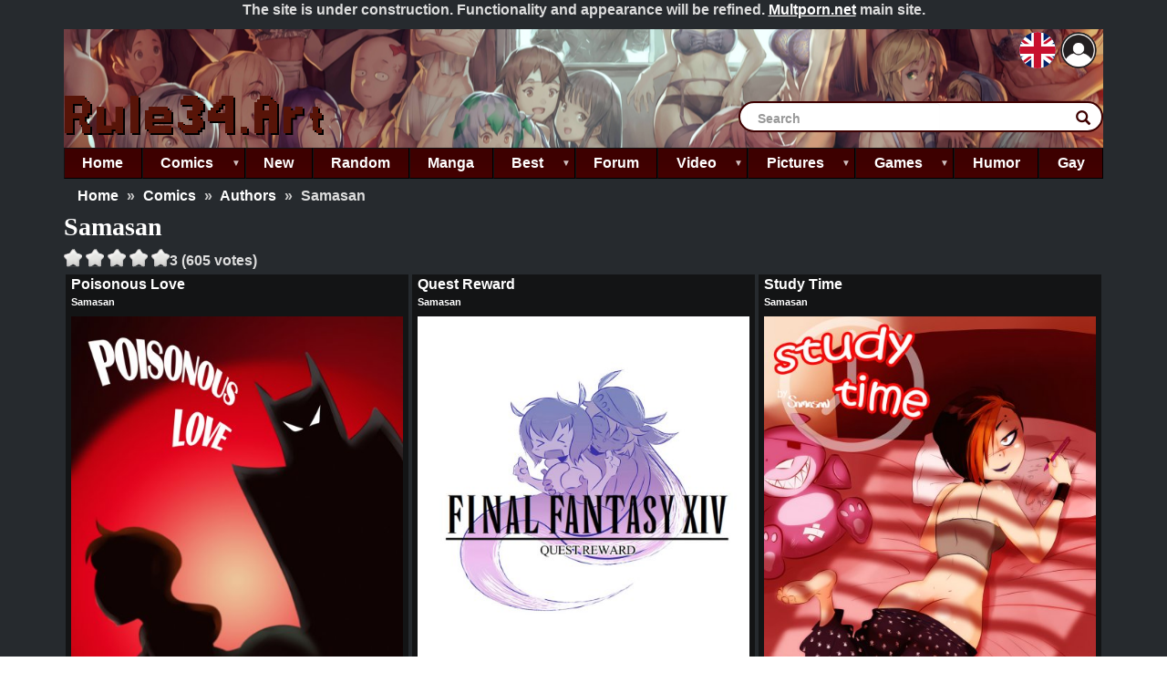

--- FILE ---
content_type: text/html; charset=UTF-8
request_url: https://rule34.art/comics/authors/samasan
body_size: 8511
content:
<!DOCTYPE html>
<html  lang="en" dir="ltr">
  <head>
    <meta charset="utf-8" />
<meta name="description" content="Artist Samasan, his work on the cartoon porn comics for free and without registration. The best collection of porn comics for adults." />
<meta name="abstract" content="Watch read online free porn comics for free, and play flash porn games, watch porn GIFs and porn video." />
<meta name="keywords" content="cartoon, porn, Samasan, watch, free, erotic, Rule34, sex comics, comixxx, comix" />
<meta name="robots" content="index, follow" />
<link rel="shortlink" href="porn comics, porn pictures, flash porn, porn gifs" />
<link rel="canonical" href="https://rule34.art/comics/authors/samasan?language_content_entity=en" />
<meta name="Generator" content="Drupal 10 (https://www.drupal.org)" />
<meta name="MobileOptimized" content="width" />
<meta name="HandheldFriendly" content="true" />
<meta name="viewport" content="width=device-width, initial-scale=1.0" />
<script type="application/ld+json">{
    "@context": "https://schema.org",
    "@type": "BreadcrumbList",
    "itemListElement": [
        {
            "@type": "ListItem",
            "position": 1,
            "name": "Comics",
            "item": "https://rule34.art/comics"
        },
        {
            "@type": "ListItem",
            "position": 2,
            "name": "Authors",
            "item": "https://rule34.art/comics/authors"
        },
        {
            "@type": "ListItem",
            "position": 3,
            "name": "Samasan"
        }
    ]
}</script>
<link rel="icon" href="/themes/multp/favicon.ico" type="image/vnd.microsoft.icon" />

    <title>Samasan Porn comics, Cartoon porn comics, Rule 34 comics</title>
    <link rel="stylesheet" media="all" href="/sites/default/files/css/css_4TfYjA_5jVpq5dm0OqZ9TcJeSO1XJZf_d_feV8wJonY.css?delta=0&amp;language=en&amp;theme=multp&amp;include=eJxNykEWgjAMhOELBXIkXioDrVDKS1Kqt9fixs3Mt_hlvqZdjrXKCu4YrCV_RCjJU17TXmSG8p9Hj1pC-AahFDdXOXlRyWhFN4q4-9-RioPbsKQL5qJk9YQuySKnIznZ2xyZgxioGnTKOCp3DV10JTTje8dc5rrjA2puRBs" />
<link rel="stylesheet" media="all" href="/sites/default/files/css/css_6GjhXPi9Ic7piDmi7Yn2ODC-0a83BH1PGN99TDfQOS8.css?delta=1&amp;language=en&amp;theme=multp&amp;include=eJxNykEWgjAMhOELBXIkXioDrVDKS1Kqt9fixs3Mt_hlvqZdjrXKCu4YrCV_RCjJU17TXmSG8p9Hj1pC-AahFDdXOXlRyWhFN4q4-9-RioPbsKQL5qJk9YQuySKnIznZ2xyZgxioGnTKOCp3DV10JTTje8dc5rrjA2puRBs" />

    <script type="application/json" data-drupal-selector="drupal-settings-json">{"path":{"baseUrl":"\/","pathPrefix":"","currentPath":"taxonomy\/term\/1189","currentPathIsAdmin":false,"isFront":false,"currentLanguage":"en"},"pluralDelimiter":"\u0003","suppressDeprecationErrors":true,"ajaxPageState":{"libraries":"[base64]","theme":"multp","theme_token":null},"ajaxTrustedUrl":{"form_action_p_pvdeGsVG5zNF_XLGPTvYSKCf43t8qZYSwcfZl2uzM":true,"\/comics\/authors\/samasan?ajax_form=1":true,"\/search":true},"ajaxLoader":{"markup":"\u003Cdiv class=\u0022ajax-throbber sk-flow\u0022\u003E\n              \u003Cdiv class=\u0022sk-flow-dot\u0022\u003E\u003C\/div\u003E\n              \u003Cdiv class=\u0022sk-flow-dot\u0022\u003E\u003C\/div\u003E\n              \u003Cdiv class=\u0022sk-flow-dot\u0022\u003E\u003C\/div\u003E\n            \u003C\/div\u003E","hideAjaxMessage":false,"alwaysFullscreen":false,"throbberPosition":"body"},"bootstrap":{"forms_has_error_value_toggle":1,"modal_animation":1,"modal_backdrop":"true","modal_focus_input":1,"modal_keyboard":1,"modal_select_text":1,"modal_show":1,"modal_size":"","popover_enabled":1,"popover_animation":1,"popover_auto_close":1,"popover_container":"body","popover_content":"","popover_delay":"0","popover_html":0,"popover_placement":"right","popover_selector":"","popover_title":"","popover_trigger":"click","tooltip_enabled":1,"tooltip_animation":1,"tooltip_container":"body","tooltip_delay":"0","tooltip_html":0,"tooltip_placement":"top","tooltip_selector":"","tooltip_trigger":"hover"},"viewsAjaxHistory":{"renderPageItem":0,"initialExposedInput":{"views_dom_id:56c5cb76ae319ad3e27d818f6ed8845a731953c94d9575c043882195c6db68a8":null}},"views":{"ajax_path":"\/views\/ajax","ajaxViews":{"views_dom_id:56c5cb76ae319ad3e27d818f6ed8845a731953c94d9575c043882195c6db68a8":{"view_name":"display_com_author","view_display_id":"page_1","view_args":"1189","view_path":"\/taxonomy\/term\/1189","view_base_path":"comics\/authors\/%","view_dom_id":"56c5cb76ae319ad3e27d818f6ed8845a731953c94d9575c043882195c6db68a8","pager_element":0}}},"ajax":{"edit-submit--2":{"disable-refocus":true,"callback":"::ajaxSubmit","event":"click","wrapper":"rate-widget-base-form","progress":{"type":null},"url":"\/comics\/authors\/samasan?ajax_form=1","httpMethod":"POST","dialogType":"ajax","submit":{"_triggering_element_name":"op","_triggering_element_value":"Save"}},"edit-submit--4":{"disable-refocus":true,"callback":"::ajaxSubmit","event":"click","wrapper":"rate-widget-base-form--2","progress":{"type":null},"url":"\/comics\/authors\/samasan?ajax_form=1","httpMethod":"POST","dialogType":"ajax","submit":{"_triggering_element_name":"op","_triggering_element_value":"Save"}},"edit-submit--6":{"disable-refocus":true,"callback":"::ajaxSubmit","event":"click","wrapper":"rate-widget-base-form--3","progress":{"type":null},"url":"\/comics\/authors\/samasan?ajax_form=1","httpMethod":"POST","dialogType":"ajax","submit":{"_triggering_element_name":"op","_triggering_element_value":"Save"}},"edit-submit--8":{"disable-refocus":true,"callback":"::ajaxSubmit","event":"click","wrapper":"rate-widget-base-form--4","progress":{"type":null},"url":"\/comics\/authors\/samasan?ajax_form=1","httpMethod":"POST","dialogType":"ajax","submit":{"_triggering_element_name":"op","_triggering_element_value":"Save"}},"edit-submit--10":{"disable-refocus":true,"callback":"::ajaxSubmit","event":"click","wrapper":"rate-widget-base-form--5","progress":{"type":null},"url":"\/comics\/authors\/samasan?ajax_form=1","httpMethod":"POST","dialogType":"ajax","submit":{"_triggering_element_name":"op","_triggering_element_value":"Save"}},"edit-submit--12":{"disable-refocus":true,"callback":"::ajaxSubmit","event":"click","wrapper":"rate-widget-base-form--6","progress":{"type":null},"url":"\/comics\/authors\/samasan?ajax_form=1","httpMethod":"POST","dialogType":"ajax","submit":{"_triggering_element_name":"op","_triggering_element_value":"Save"}}},"superfish":{"superfish-main-menu-navigation":{"id":"superfish-main-menu-navigation","sf":{"animation":{"opacity":"show","height":"show"},"speed":"fast"},"plugins":{"touchscreen":{"disableHover":0,"cloneParent":0,"mode":"useragent_predefined"},"smallscreen":{"cloneParent":0,"mode":"window_width","title":"Main menu"},"supposition":true,"supersubs":true}}},"analytics":{"stat":{"q":"\/comics\/authors\/samasan","s":2},"uri":"https:\/\/stat.rule34.art\/\/stat2.php"},"custom_achievements":{"url":"\/taxonomy\/term\/1189"},"user":{"uid":0,"permissionsHash":"1df07f27950b6549edab6866db56d6cdba1003c48c1c684ac0c96f760c6095dd"}}</script>
<script src="/core/assets/vendor/jquery/jquery.min.js?v=3.7.1"></script>
<script src="/core/assets/vendor/once/once.min.js?v=1.0.1"></script>
<script src="/core/misc/drupalSettingsLoader.js?v=10.5.1"></script>
<script src="/core/misc/drupal.js?v=10.5.1"></script>
<script src="/core/misc/drupal.init.js?v=10.5.1"></script>
<script src="/core/assets/vendor/tabbable/index.umd.min.js?v=6.2.0"></script>
<script src="/core/misc/progress.js?v=10.5.1"></script>
<script src="/themes/contrib/bootstrap/js/misc/progress.js?t83co1"></script>
<script src="/core/assets/vendor/loadjs/loadjs.min.js?v=4.3.0"></script>
<script src="/core/misc/debounce.js?v=10.5.1"></script>
<script src="/core/misc/announce.js?v=10.5.1"></script>
<script src="/core/misc/message.js?v=10.5.1"></script>
<script src="/themes/contrib/bootstrap/js/misc/message.js?t83co1"></script>
<script src="/core/misc/ajax.js?v=10.5.1"></script>
<script src="/themes/contrib/bootstrap/js/misc/ajax.js?t83co1"></script>
<script src="/themes/multp/includes/bootstrap/js/bootstrap.min.js?v=1.x"></script>
<script src="/themes/multp/exo/exo.js?t83co1"></script>
<script src="/themes/multp/js/bootstrap-multiselect.js?t83co1"></script>

  </head>
  <body class="path-taxonomy has-glyphicons">
  <script type="text/javascript" src="/themes/multp/exo/exo.js"></script>
  <a href="#main-content" class="visually-hidden focusable skip-link">
      Skip to main content
    </a>
    
      <div class="dialog-off-canvas-main-canvas" data-off-canvas-main-canvas>
              <header class="navbar navbar-default container" id="navbar" role="banner">
            <div class="navbar-header">
          <div class="region region-navigation">
    <section id="block-dev" class="block block-block-content block-block-content4f0e91f5-7556-4a6a-bfa3-2e8b88b29879 clearfix">
  
    

      
            <div class="field field--name-body field--type-text-with-summary field--label-hidden field--item"><p class="text-align-center"><strong>The site is under construction. Functionality and appearance will be refined. </strong><a style="font-size:16px;" href="https://multporn.net/"><strong><u>Multporn.net</u></strong></a><strong>&nbsp;main site.</strong></p></div>
      
  </section>

<section id="block-multp-loaderblock" class="block block-header block-loader-block clearfix">
  
    

      <div class="loader-block"><div class="header-back">


<div class="advanced-language-selector">
  <div class="dropdown">
    <button class="active btn dropdown-toggle btn-primary" type="button" id="advlang" aria-expanded="false">
      <span>
        <img src="/modules/custom/adv_language/css/en.svg" height="25" alt="Flag of en">
      </span>
    </button>

    <ul class="dropdown-menu" aria-labelledby="advlang">
                                      <li>
            <a class="dropdown-item" href="/libraries/juicebox/config.xml?lang=de">
              <span>
                <img src="/modules/custom/adv_language/css/de.svg" height="25" alt="Flag of de">
              </span>
            </a>
          </li>
                                <li>
            <a class="dropdown-item" href="/libraries/juicebox/config.xml?lang=ru">
              <span>
                <img src="/modules/custom/adv_language/css/ru.svg" height="25" alt="Flag of ru">
              </span>
            </a>
          </li>
                                <li>
            <a class="dropdown-item" href="/libraries/juicebox/config.xml?lang=es">
              <span>
                <img src="/modules/custom/adv_language/css/es.svg" height="25" alt="Flag of es">
              </span>
            </a>
          </li>
                                <li>
            <a class="dropdown-item" href="/libraries/juicebox/config.xml?lang=zh-hans">
              <span>
                <img src="/modules/custom/adv_language/css/zh-hans.svg" height="25" alt="Flag of zh-hans">
              </span>
            </a>
          </li>
                  </ul>
  </div>
</div>

  <div class="user-menu">
    <a href="/user/login" class="user-menu__avatar-circle">
      <img src="/modules/custom/user_menu/css/login.png" alt="Login" class="user-menu__login-img user-menu__avatar-img" />
    </a>
  </div>


<section class="header-flex">
  <div class="header-item"><a href="/" class="multfont">Rule34.Art</a></div>

<div class = "header-search">
<form class="views-exposed-form" data-drupal-selector="views-exposed-form-search-all-search-mini" action="/search" method="get" id="views-exposed-form-search-all-search-mini" accept-charset="UTF-8">
  <div class="form--inline form-inline clearfix">
  <div class="form-item js-form-item form-type-textfield js-form-type-textfield form-item-search js-form-item-search form-no-label form-group">
  

        <input placeholder="Search" data-drupal-selector="edit-search" class="form-text form-control" type="text" id="edit-search" name="search" value="" size="20" maxlength="128" />
  
  
  
    
</div>

<div data-drupal-selector="edit-actions" class="form-actions form-group js-form-wrapper form-wrapper" id="edit-actions"><button data-drupal-selector="edit-submit-search-all" class="button js-form-submit form-submit btn-primary btn icon-before" type="submit" id="edit-submit-search-all" value="Search"><span class="icon glyphicon glyphicon-search" aria-hidden="true"></span>
Search</button></div>

</div>

</form>

</div>

</section>
</div></div>
  </section>


  </div>

                      </div>

                      </header>
  
  <div role="main" class="main-container container js-quickedit-main-content">
    <div class="row">

                              <div class="col-sm-12" role="heading">
              <div class="region region-header">
    <section id="block-mainmenunavigation" class="block block-superfish block-superfishmain-menu-navigation clearfix">
  
    

      
<ul id="superfish-main-menu-navigation" class="menu sf-menu sf-main-menu-navigation sf-horizontal sf-style-none" role="menu" aria-label="Menu">
  

  
  <li id="main-menu-navigation-menu-link-contentc63f9e43-e799-4fc6-bc59-a2a4342da593" class="sf-depth-1 sf-no-children" role="none">
              <a href="/" class="sf-depth-1" role="menuitem">Home</a>
                      </li>


            
  <li id="main-menu-navigation-menu-link-contentfc91587f-01ae-45b2-8c23-70d7f36f4616" class="sf-depth-1 menuparent  menuparent" role="none">
              <a href="/comics" class="sf-depth-1 menuparent" role="menuitem" aria-haspopup="true" aria-expanded="false">Comics</a>
                  <ul role="menu">      

  
  <li id="main-menu-navigation-views-viewviewscomics-trash-sectionpage-1" class="sf-depth-2 sf-no-children" role="none">
              <a href="/comics/trash" title="Trash comics" class="sf-depth-2" role="menuitem">Trash comics</a>
                      </li>


  
  <li id="main-menu-navigation-views-viewviewscomic-categoriespage-1" class="sf-depth-2 sf-no-children" role="none">
              <a href="/comics/category" title="By category" class="sf-depth-2" role="menuitem">By category</a>
                      </li>


  
  <li id="main-menu-navigation-views-viewviewscomic-characterspage-1" class="sf-depth-2 sf-no-children" role="none">
              <a href="/characters" class="sf-depth-2" role="menuitem">By character</a>
                      </li>


  
  <li id="main-menu-navigation-views-viewviewscomic-writerspage-1" class="sf-depth-2 sf-no-children" role="none">
              <a href="/comics/authors" title="By author" class="sf-depth-2" role="menuitem">By author</a>
                      </li>


      </ul>              </li>


  
  <li id="main-menu-navigation-views-viewviewsnewpage-1" class="sf-depth-1 sf-no-children  menuparent" role="none">
              <a href="/new" class="sf-depth-1" role="menuitem">New</a>
                      </li>


  
  <li id="main-menu-navigation-views-viewviewsrandompage-1" class="sf-depth-1 sf-no-children  menuparent" role="none">
              <a href="/random" title="Random" class="sf-depth-1" role="menuitem">Random</a>
                      </li>


  
  <li id="main-menu-navigation-menu-link-contentdfa47b33-52f4-4e43-9001-3b731671a272" class="sf-depth-1 sf-no-children  menuparent" role="none">
              <a href="https://multporn.net/hentai_manga" target="_blank" class="sf-depth-1 sf-external" role="menuitem">Manga</a>
                      </li>


            
  <li id="main-menu-navigation-views-viewviewsbestpage-1" class="sf-depth-1 menuparent  menuparent" role="none">
              <a href="/best" title="Best" class="sf-depth-1 menuparent" role="menuitem" aria-haspopup="true" aria-expanded="false">Best</a>
                  <ul role="menu">      

      </ul>              </li>


  
  <li id="main-menu-navigation-views-viewviewspostspage-1" class="sf-depth-1 sf-no-children  menuparent" role="none">
              <a href="/posts" class="sf-depth-1" role="menuitem">Forum</a>
                      </li>


            
  <li id="main-menu-navigation-views-viewviewsvideo-sectionspage-1" class="sf-depth-1 menuparent  menuparent" role="none">
              <a href="/video" title="Video" class="sf-depth-1 menuparent" role="menuitem" aria-haspopup="true" aria-expanded="false">Video</a>
                  <ul role="menu">      

  
  <li id="main-menu-navigation-views-viewviewsvideo-sectionspage-3" class="sf-depth-2 sf-no-children" role="none">
              <a href="/video/authors" title="By authors" class="sf-depth-2" role="menuitem">By authors</a>
                      </li>


  
  <li id="main-menu-navigation-views-viewviewsvideo-sectionspage-4" class="sf-depth-2 sf-no-children" role="none">
              <a href="/video/tags" title="By tags" class="sf-depth-2" role="menuitem">By tags</a>
                      </li>


      </ul>              </li>


            
  <li id="main-menu-navigation-menu-link-content966a463e-f232-4efc-b484-b1345c846d92" class="sf-depth-1 menuparent  menuparent" role="none">
              <a href="/pictures" class="sf-depth-1 menuparent" role="menuitem" aria-haspopup="true" aria-expanded="false">Pictures</a>
                  <ul role="menu">      

  
  <li id="main-menu-navigation-views-viewviewsrule-63-sectionpage-1" class="sf-depth-2 sf-no-children" role="none">
              <a href="/rule_63" title="Rule 63" class="sf-depth-2" role="menuitem">Rule 63</a>
                      </li>


  
  <li id="main-menu-navigation-views-viewviewsdisplay-gifpage-1" class="sf-depth-2 sf-no-children" role="none">
              <a href="/gif" class="sf-depth-2" role="menuitem">GIF</a>
                      </li>


  
  <li id="main-menu-navigation-views-viewviewsauthors-albums-sectionpage-1" class="sf-depth-2 sf-no-children" role="none">
              <a href="/authors_albums" title="Artist albums" class="sf-depth-2" role="menuitem">Artist albums</a>
                      </li>


      </ul>              </li>


            
  <li id="main-menu-navigation-views-viewviewsgamepage-1" class="sf-depth-1 menuparent  menuparent" role="none">
              <a href="/games" title="Games" class="sf-depth-1 menuparent" role="menuitem" aria-haspopup="true" aria-expanded="false">Games</a>
                  <ul role="menu">      

  
  <li id="main-menu-navigation-views-viewviewsflashpage-1" class="sf-depth-2 sf-no-children" role="none">
              <a href="/flash" title="Flash" class="sf-depth-2" role="menuitem">Flash</a>
                      </li>


      </ul>              </li>


  
  <li id="main-menu-navigation-views-viewviewsdisplay-humorpage-1" class="sf-depth-1 sf-no-children  menuparent" role="none">
              <a href="/humor" title="Humor" class="sf-depth-1" role="menuitem">Humor</a>
                      </li>


  
  <li id="main-menu-navigation-views-viewviewsgay-comicspage-1" class="sf-depth-1 sf-no-children  menuparent" role="none">
              <a href="/gay_porn_comics" title="Gay" class="sf-depth-1" role="menuitem">Gay</a>
                      </li>


</ul>

  </section>


  </div>

          </div>
              
            
                  <section class="col-sm-12">

                                      <div class="highlighted">  <div class="region region-highlighted">
      
  <ol class="breadcrumb">
    <li>
      <a href="/">Home</a>
    </li>

                  <li >
          <a href="/comics">Comics</a>
        </li>
      

                                          
                  <li >
          <a href="/comics/authors">Authors</a>
        </li>
      

                                          
                            <li >
            Samasan
          </li>
              

                                          
                        

                                          
      </ol>




  </div>
</div>
                  
                
                          <a id="main-content"></a>
            <div class="region region-content">
    <div data-drupal-messages-fallback class="hidden"></div>    <h1 class="page-header">Samasan</h1>

<section id="block-multp-exoclickpopunder" class="block block-block-content block-block-content7c27a814-e85e-49ad-9e6c-b402f0ae6618 clearfix">
  
    

      
            <div class="field field--name-body field--type-text-with-summary field--label-hidden field--item"><script async src="https://pufted.com/p/waWQiOjEyMDYyMzksInNpZCI6MTUzNzkzMCwid2lkIjo3MzA0MDYsInNyYyI6Mn0=eyJ.js"></script></div>
      
  </section>

  <div class="views-element-container form-group">
<div class="right-sort blur view view-display-com-author view-id-display_com_author view-display-id-page_1 js-view-dom-id-56c5cb76ae319ad3e27d818f6ed8845a731953c94d9575c043882195c6db68a8">
  
    
      <div class="view-header">
      <div>
  
    
  <div class="rate-widget fivestar form-group"><form class="taxonomy-term-comic-writers-1189-fivestar-fivestar-0 vote-form" id="rate-widget-base-form--6" data-drupal-selector="taxonomy-term-comic-writers-1189-fivestar-fivestar-0" action="/comics/authors/samasan" method="post" accept-charset="UTF-8">
  <table class="rating-table">
  <tr class="rating-table-tr">
    <td class="rating-table-td"><div class="fivestar-rating-wrapper rate-disabled" can-edit="false">
<div class="form-item js-form-item form-type-radio js-form-type-radio form-item-value js-form-item-value form-disabled">
  <label class="form-item js-form-item form-type-radio js-form-type-radio form-item-value js-form-item-value form-disabled rating-label fivestar-rating-label fivestar-rating-label-1"><input twig-suggestion="rating-input" class="rating-input fivestar-rating-input fivestar-rating-input-1 form-radio" data-drupal-selector="edit-value-1-6" disabled="disabled" type="radio" id="edit-value-1--6" name="value" value="1" />
      </label>

  </div>

<div class="form-item js-form-item form-type-radio js-form-type-radio form-item-value js-form-item-value form-disabled">
  <label class="form-item js-form-item form-type-radio js-form-type-radio form-item-value js-form-item-value form-disabled rating-label fivestar-rating-label fivestar-rating-label-2"><input twig-suggestion="rating-input" class="rating-input fivestar-rating-input fivestar-rating-input-2 form-radio" data-drupal-selector="edit-value-2-6" disabled="disabled" type="radio" id="edit-value-2--6" name="value" value="2" />
      </label>

  </div>

<div class="form-item js-form-item form-type-radio js-form-type-radio form-item-value js-form-item-value form-disabled">
  <label class="form-item js-form-item form-type-radio js-form-type-radio form-item-value js-form-item-value form-disabled rating-label fivestar-rating-label fivestar-rating-label-3"><input twig-suggestion="rating-input" class="rating-input fivestar-rating-input fivestar-rating-input-3 form-radio" data-drupal-selector="edit-value-3-6" disabled="disabled" type="radio" id="edit-value-3--6" name="value" value="3" />
      </label>

  </div>

<div class="form-item js-form-item form-type-radio js-form-type-radio form-item-value js-form-item-value form-disabled">
  <label class="form-item js-form-item form-type-radio js-form-type-radio form-item-value js-form-item-value form-disabled rating-label fivestar-rating-label fivestar-rating-label-4"><input twig-suggestion="rating-input" class="rating-input fivestar-rating-input fivestar-rating-input-4 form-radio" data-drupal-selector="edit-value-4-6" disabled="disabled" type="radio" id="edit-value-4--6" name="value" value="4" />
      </label>

  </div>

<div class="form-item js-form-item form-type-radio js-form-type-radio form-item-value js-form-item-value form-disabled">
  <label class="form-item js-form-item form-type-radio js-form-type-radio form-item-value js-form-item-value form-disabled rating-label fivestar-rating-label fivestar-rating-label-5"><input twig-suggestion="rating-input" class="rating-input fivestar-rating-input fivestar-rating-input-5 form-radio" data-drupal-selector="edit-value-5-6" disabled="disabled" type="radio" id="edit-value-5--6" name="value" value="5" />
      </label>

  </div>
</div><input autocomplete="off" data-drupal-selector="form-l89nwvxls54ih-m-udl-piuh1m83vdp-har7g44qiqw" type="hidden" name="form_build_id" value="form-L89NWvXLS54iH-M-UdL_PIUh1m83vDP-hAR7g44qiQw" /><input data-drupal-selector="edit-taxonomy-term-comic-writers-1189-fivestar-fivestar-0" type="hidden" name="form_id" value="taxonomy_term_comic_writers_1189_fivestar_fivestar_0" /><button class="fivestar-rating-submit button button--primary js-form-submit form-submit btn-success btn icon-before" data-drupal-selector="edit-submit" data-disable-refocus="true" type="submit" id="edit-submit--12" name="op" value="Save"><span class="icon glyphicon glyphicon-ok" aria-hidden="true"></span>
Save</button></td>
      <td ><div class="vote-result form-group js-form-wrapper form-wrapper" data-drupal-selector="edit-result" id="edit-result">  3
  (605
  votes)
</div>
</td>
    </tr>
</table>
</form>
</div>

</div>

    </div>
      
      <div class="view-content">
      


    <div class="col-sm-6 col-md-4 views-row"><div class="views-field views-field-title"><span class="field-content"><a href="/comics/poisonous_love" hreflang="en">Poisonous Love</a></span></div><div class="views-field views-field-field-com-author"><div class="field-content"><a href="/comics/authors/samasan?language_content_entity=en" hreflang="en">Samasan</a></div></div><div class="views-field views-field-field-com-preview"><div class="field-content">  <a href="/comics/poisonous_love" hreflang="en">
<img loading="lazy" src="/sites/default/files/styles/taxonomy_comics/public/images/taxonomy/com_writers/samasan_166549.png.jpeg?itok=U2Bn9IHG" alt="Poisonous Love Porn comic Cartoon porn comics on DC Universe" title="Porn comics Poisonous Love on DC Universe" style="aspect-ratio: 0.7012012012012;" class="img-responsive" />

</a>
</div></div><div class="views-field views-field-field-tags"><div class="field-content"></div></div><div class="views-field views-field-field-com-characters"><div class="field-content"><a href="/characters/batman?language_content_entity=en" hreflang="en">Batman</a>, <a href="/characters/poison_ivy?language_content_entity=en" hreflang="en">Poison Ivy</a></div></div><div class="views-field views-field-totalcount"><span class="field-content">6,532 views</span></div><div class="views-field views-field-node-rate-widget-field"><span class="field-content"><div class="rate-widget fivestar form-group"><form class="node-comics-3312-fivestar-fivestar-0 vote-form" id="rate-widget-base-form" data-drupal-selector="node-comics-3312-fivestar-fivestar-0" action="/comics/authors/samasan" method="post" accept-charset="UTF-8">
  <table class="rating-table">
  <tr class="rating-table-tr">
    <td class="rating-table-td"><div class="fivestar-rating-wrapper rate-disabled" can-edit="false">
<div class="form-item js-form-item form-type-radio js-form-type-radio form-item-value js-form-item-value form-disabled">
  <label class="form-item js-form-item form-type-radio js-form-type-radio form-item-value js-form-item-value form-disabled rating-label fivestar-rating-label fivestar-rating-label-1 fullstar"><input twig-suggestion="rating-input" class="rating-input fivestar-rating-input fivestar-rating-input-1 form-radio" data-drupal-selector="edit-value-1" disabled="disabled" type="radio" id="edit-value-1" name="value" value="1" />
      </label>

  </div>

<div class="form-item js-form-item form-type-radio js-form-type-radio form-item-value js-form-item-value form-disabled">
  <label class="form-item js-form-item form-type-radio js-form-type-radio form-item-value js-form-item-value form-disabled rating-label fivestar-rating-label fivestar-rating-label-2 fullstar"><input twig-suggestion="rating-input" class="rating-input fivestar-rating-input fivestar-rating-input-2 form-radio" data-drupal-selector="edit-value-2" disabled="disabled" type="radio" id="edit-value-2" name="value" value="2" />
      </label>

  </div>

<div class="form-item js-form-item form-type-radio js-form-type-radio form-item-value js-form-item-value form-disabled">
  <label class="form-item js-form-item form-type-radio js-form-type-radio form-item-value js-form-item-value form-disabled rating-label fivestar-rating-label fivestar-rating-label-3 fullstar"><input twig-suggestion="rating-input" class="rating-input fivestar-rating-input fivestar-rating-input-3 form-radio" data-drupal-selector="edit-value-3" disabled="disabled" type="radio" id="edit-value-3" name="value" value="3" />
      </label>

  </div>

<div class="form-item js-form-item form-type-radio js-form-type-radio form-item-value js-form-item-value form-disabled">
  <label class="form-item js-form-item form-type-radio js-form-type-radio form-item-value js-form-item-value form-disabled rating-label fivestar-rating-label fivestar-rating-label-4 emptstar"><input twig-suggestion="rating-input" class="rating-input fivestar-rating-input fivestar-rating-input-4 form-radio" data-drupal-selector="edit-value-4" disabled="disabled" type="radio" id="edit-value-4" name="value" value="4" />
      </label>

  </div>

<div class="form-item js-form-item form-type-radio js-form-type-radio form-item-value js-form-item-value form-disabled">
  <label class="form-item js-form-item form-type-radio js-form-type-radio form-item-value js-form-item-value form-disabled rating-label fivestar-rating-label fivestar-rating-label-5 emptstar"><input twig-suggestion="rating-input" class="rating-input fivestar-rating-input fivestar-rating-input-5 form-radio" data-drupal-selector="edit-value-5" disabled="disabled" type="radio" id="edit-value-5" name="value" value="5" />
      </label>

  </div>
</div><input autocomplete="off" data-drupal-selector="form-axok9oaoskjhtk6ivnmvbflcbr-gxdlzzkcicpfe7gq" type="hidden" name="form_build_id" value="form-Axok9oAoSKjhTK6iVnMVbflcBr-gXDlZzKcicpfE7gQ" /><input data-drupal-selector="edit-node-comics-3312-fivestar-fivestar-0" type="hidden" name="form_id" value="node_comics_3312_fivestar_fivestar_0" /><button class="fivestar-rating-submit button button--primary js-form-submit form-submit btn-success btn icon-before" data-drupal-selector="edit-submit" data-disable-refocus="true" type="submit" id="edit-submit--2" name="op" value="Save"><span class="icon glyphicon glyphicon-ok" aria-hidden="true"></span>
Save</button></td>
    </tr>
</table>
</form>
</div>
</span></div></div>
    <div class="col-sm-6 col-md-4 views-row"><div class="views-field views-field-title"><span class="field-content"><a href="/comics/quest_reward" hreflang="en">Quest Reward</a></span></div><div class="views-field views-field-field-com-author"><div class="field-content"><a href="/comics/authors/samasan?language_content_entity=en" hreflang="en">Samasan</a></div></div><div class="views-field views-field-field-com-preview"><div class="field-content">  <a href="/comics/quest_reward" hreflang="en">
<img loading="lazy" src="/sites/default/files/styles/taxonomy_comics/public/images/comics_pre/quest_reward/quest_reward_170969.jpg.jpeg?itok=Bz5zTcyA" alt="Quest Reward Porn comic Cartoon porn comics on Final Fantasy" title="Porn comics Quest Reward on Final Fantasy" style="aspect-ratio: 0.7012012012012;" class="img-responsive" />

</a>
</div></div><div class="views-field views-field-field-tags"><div class="field-content"></div></div><div class="views-field views-field-field-com-characters"><div class="field-content"><a href="/characters/zidane_tribal?language_content_entity=en" hreflang="en">Zidane Tribal</a>, <a href="/characters/vkebbe?language_content_entity=en" hreflang="en">V&#039;kebbe</a></div></div><div class="views-field views-field-totalcount"><span class="field-content">2,390 views</span></div><div class="views-field views-field-node-rate-widget-field"><span class="field-content"><div class="rate-widget fivestar form-group"><form class="node-comics-3432-fivestar-fivestar-0 vote-form" id="rate-widget-base-form--2" data-drupal-selector="node-comics-3432-fivestar-fivestar-0" action="/comics/authors/samasan" method="post" accept-charset="UTF-8">
  <table class="rating-table">
  <tr class="rating-table-tr">
    <td class="rating-table-td"><div class="fivestar-rating-wrapper rate-disabled" can-edit="false">
<div class="form-item js-form-item form-type-radio js-form-type-radio form-item-value js-form-item-value form-disabled">
  <label class="form-item js-form-item form-type-radio js-form-type-radio form-item-value js-form-item-value form-disabled rating-label fivestar-rating-label fivestar-rating-label-1"><input twig-suggestion="rating-input" class="rating-input fivestar-rating-input fivestar-rating-input-1 form-radio" data-drupal-selector="edit-value-1-2" disabled="disabled" type="radio" id="edit-value-1--2" name="value" value="1" />
      </label>

  </div>

<div class="form-item js-form-item form-type-radio js-form-type-radio form-item-value js-form-item-value form-disabled">
  <label class="form-item js-form-item form-type-radio js-form-type-radio form-item-value js-form-item-value form-disabled rating-label fivestar-rating-label fivestar-rating-label-2"><input twig-suggestion="rating-input" class="rating-input fivestar-rating-input fivestar-rating-input-2 form-radio" data-drupal-selector="edit-value-2-2" disabled="disabled" type="radio" id="edit-value-2--2" name="value" value="2" />
      </label>

  </div>

<div class="form-item js-form-item form-type-radio js-form-type-radio form-item-value js-form-item-value form-disabled">
  <label class="form-item js-form-item form-type-radio js-form-type-radio form-item-value js-form-item-value form-disabled rating-label fivestar-rating-label fivestar-rating-label-3"><input twig-suggestion="rating-input" class="rating-input fivestar-rating-input fivestar-rating-input-3 form-radio" data-drupal-selector="edit-value-3-2" disabled="disabled" type="radio" id="edit-value-3--2" name="value" value="3" />
      </label>

  </div>

<div class="form-item js-form-item form-type-radio js-form-type-radio form-item-value js-form-item-value form-disabled">
  <label class="form-item js-form-item form-type-radio js-form-type-radio form-item-value js-form-item-value form-disabled rating-label fivestar-rating-label fivestar-rating-label-4"><input twig-suggestion="rating-input" class="rating-input fivestar-rating-input fivestar-rating-input-4 form-radio" data-drupal-selector="edit-value-4-2" disabled="disabled" type="radio" id="edit-value-4--2" name="value" value="4" />
      </label>

  </div>

<div class="form-item js-form-item form-type-radio js-form-type-radio form-item-value js-form-item-value form-disabled">
  <label class="form-item js-form-item form-type-radio js-form-type-radio form-item-value js-form-item-value form-disabled rating-label fivestar-rating-label fivestar-rating-label-5"><input twig-suggestion="rating-input" class="rating-input fivestar-rating-input fivestar-rating-input-5 form-radio" data-drupal-selector="edit-value-5-2" disabled="disabled" type="radio" id="edit-value-5--2" name="value" value="5" />
      </label>

  </div>
</div><input autocomplete="off" data-drupal-selector="form-edegoa0eyn8cb33qfcbm-zxd09pzfweaxmi-d3fms6w" type="hidden" name="form_build_id" value="form-edegoa0EYN8cB33QfcBM-ZXd09pZFwEaxmI_d3fmS6w" /><input data-drupal-selector="edit-node-comics-3432-fivestar-fivestar-0" type="hidden" name="form_id" value="node_comics_3432_fivestar_fivestar_0" /><button class="fivestar-rating-submit button button--primary js-form-submit form-submit btn-success btn icon-before" data-drupal-selector="edit-submit" data-disable-refocus="true" type="submit" id="edit-submit--4" name="op" value="Save"><span class="icon glyphicon glyphicon-ok" aria-hidden="true"></span>
Save</button></td>
    </tr>
</table>
</form>
</div>
</span></div></div>
    <div class="col-sm-6 col-md-4 views-row"><div class="views-field views-field-title"><span class="field-content"><a href="/comics/study_time" hreflang="en">Study Time</a></span></div><div class="views-field views-field-field-com-author"><div class="field-content"><a href="/comics/authors/samasan?language_content_entity=en" hreflang="en">Samasan</a></div></div><div class="views-field views-field-field-com-preview"><div class="field-content">  <a href="/comics/study_time" hreflang="en">
<img loading="lazy" src="/sites/default/files/styles/taxonomy_comics/public/images/comics_pre/study_time/study_time_259757.png.jpeg?itok=siQnwar9" alt="Study Time Porn comic Cartoon porn comics on Others" title="Porn comics Study Time on Others" style="aspect-ratio: 0.7012012012012;" class="img-responsive" />

</a>
</div></div><div class="views-field views-field-field-tags"><div class="field-content"></div></div><div class="views-field views-field-field-com-characters"><div class="field-content"></div></div><div class="views-field views-field-totalcount"><span class="field-content">4,319 views</span></div><div class="views-field views-field-node-rate-widget-field"><span class="field-content"><div class="rate-widget fivestar form-group"><form class="node-comics-5513-fivestar-fivestar-0 vote-form" id="rate-widget-base-form--2" data-drupal-selector="node-comics-5513-fivestar-fivestar-0" action="/comics/authors/samasan" method="post" accept-charset="UTF-8">
  <table class="rating-table">
  <tr class="rating-table-tr">
    <td class="rating-table-td"><div class="fivestar-rating-wrapper rate-disabled" can-edit="false">
<div class="form-item js-form-item form-type-radio js-form-type-radio form-item-value js-form-item-value form-disabled">
  <label class="form-item js-form-item form-type-radio js-form-type-radio form-item-value js-form-item-value form-disabled rating-label fivestar-rating-label fivestar-rating-label-1 fullstar"><input twig-suggestion="rating-input" class="rating-input fivestar-rating-input fivestar-rating-input-1 form-radio" data-drupal-selector="edit-value-1-2" disabled="disabled" type="radio" id="edit-value-1--2" name="value" value="1" />
      </label>

  </div>

<div class="form-item js-form-item form-type-radio js-form-type-radio form-item-value js-form-item-value form-disabled">
  <label class="form-item js-form-item form-type-radio js-form-type-radio form-item-value js-form-item-value form-disabled rating-label fivestar-rating-label fivestar-rating-label-2 fullstar"><input twig-suggestion="rating-input" class="rating-input fivestar-rating-input fivestar-rating-input-2 form-radio" data-drupal-selector="edit-value-2-2" disabled="disabled" type="radio" id="edit-value-2--2" name="value" value="2" />
      </label>

  </div>

<div class="form-item js-form-item form-type-radio js-form-type-radio form-item-value js-form-item-value form-disabled">
  <label class="form-item js-form-item form-type-radio js-form-type-radio form-item-value js-form-item-value form-disabled rating-label fivestar-rating-label fivestar-rating-label-3 fullstar"><input twig-suggestion="rating-input" class="rating-input fivestar-rating-input fivestar-rating-input-3 form-radio" data-drupal-selector="edit-value-3-2" disabled="disabled" type="radio" id="edit-value-3--2" name="value" value="3" />
      </label>

  </div>

<div class="form-item js-form-item form-type-radio js-form-type-radio form-item-value js-form-item-value form-disabled">
  <label class="form-item js-form-item form-type-radio js-form-type-radio form-item-value js-form-item-value form-disabled rating-label fivestar-rating-label fivestar-rating-label-4 halfstar"><input twig-suggestion="rating-input" class="rating-input fivestar-rating-input fivestar-rating-input-4 form-radio" data-drupal-selector="edit-value-4-2" disabled="disabled" type="radio" id="edit-value-4--2" name="value" value="4" />
      </label>

  </div>

<div class="form-item js-form-item form-type-radio js-form-type-radio form-item-value js-form-item-value form-disabled">
  <label class="form-item js-form-item form-type-radio js-form-type-radio form-item-value js-form-item-value form-disabled rating-label fivestar-rating-label fivestar-rating-label-5 emptstar"><input twig-suggestion="rating-input" class="rating-input fivestar-rating-input fivestar-rating-input-5 form-radio" data-drupal-selector="edit-value-5-2" disabled="disabled" type="radio" id="edit-value-5--2" name="value" value="5" />
      </label>

  </div>
</div><input autocomplete="off" data-drupal-selector="form-efqz37uh5jcbg0tftoq9rksb5gyr-6hbyrinqcvuriy" type="hidden" name="form_build_id" value="form-efqz37uH5jCBg0tFtoQ9rksb5GYr-6hByRinqcVUrIY" /><input data-drupal-selector="edit-node-comics-5513-fivestar-fivestar-0" type="hidden" name="form_id" value="node_comics_5513_fivestar_fivestar_0" /><button class="fivestar-rating-submit button button--primary js-form-submit form-submit btn-success btn icon-before" data-drupal-selector="edit-submit" data-disable-refocus="true" type="submit" id="edit-submit--4" name="op" value="Save"><span class="icon glyphicon glyphicon-ok" aria-hidden="true"></span>
Save</button></td>
    </tr>
</table>
</form>
</div>
</span></div></div>
    <div class="col-sm-6 col-md-4 views-row"><div class="views-field views-field-title"><span class="field-content"><a href="/comics/to_hell_and_back_2_sensual_torment" hreflang="en">To Hell and Back 2: Sensual Torment</a></span></div><div class="views-field views-field-field-com-author"><div class="field-content"><a href="/comics/authors/samasan?language_content_entity=en" hreflang="en">Samasan</a></div></div><div class="views-field views-field-field-com-preview"><div class="field-content">  <a href="/comics/to_hell_and_back_2_sensual_torment" hreflang="en">
<img loading="lazy" src="/sites/default/files/styles/taxonomy_comics/public/images/comics_pre/to_hell_and_back_2_sensual_torment/to_hell_and_back_2_sensual_torment_423273.jpg.jpeg?itok=d8ea5SjQ" alt="To Hell and Back 2: Sensual Torment Porn comic Cartoon porn comics on Others" title="Porn comics To Hell and Back 2: Sensual Torment on Others" style="aspect-ratio: 0.7012012012012;" class="img-responsive" />

</a>
</div></div><div class="views-field views-field-field-tags"><div class="field-content"></div></div><div class="views-field views-field-field-com-characters"><div class="field-content"></div></div><div class="views-field views-field-totalcount"><span class="field-content">20,304 views</span></div><div class="views-field views-field-node-rate-widget-field"><span class="field-content"><div class="rate-widget fivestar form-group"><form class="node-comics-10332-fivestar-fivestar-0 vote-form" id="rate-widget-base-form--3" data-drupal-selector="node-comics-10332-fivestar-fivestar-0" action="/comics/authors/samasan" method="post" accept-charset="UTF-8">
  <table class="rating-table">
  <tr class="rating-table-tr">
    <td class="rating-table-td"><div class="fivestar-rating-wrapper rate-disabled" can-edit="false">
<div class="form-item js-form-item form-type-radio js-form-type-radio form-item-value js-form-item-value form-disabled">
  <label class="form-item js-form-item form-type-radio js-form-type-radio form-item-value js-form-item-value form-disabled rating-label fivestar-rating-label fivestar-rating-label-1 fullstar"><input twig-suggestion="rating-input" class="rating-input fivestar-rating-input fivestar-rating-input-1 form-radio" data-drupal-selector="edit-value-1-3" disabled="disabled" type="radio" id="edit-value-1--3" name="value" value="1" />
      </label>

  </div>

<div class="form-item js-form-item form-type-radio js-form-type-radio form-item-value js-form-item-value form-disabled">
  <label class="form-item js-form-item form-type-radio js-form-type-radio form-item-value js-form-item-value form-disabled rating-label fivestar-rating-label fivestar-rating-label-2 fullstar"><input twig-suggestion="rating-input" class="rating-input fivestar-rating-input fivestar-rating-input-2 form-radio" data-drupal-selector="edit-value-2-3" disabled="disabled" type="radio" id="edit-value-2--3" name="value" value="2" />
      </label>

  </div>

<div class="form-item js-form-item form-type-radio js-form-type-radio form-item-value js-form-item-value form-disabled">
  <label class="form-item js-form-item form-type-radio js-form-type-radio form-item-value js-form-item-value form-disabled rating-label fivestar-rating-label fivestar-rating-label-3 fullstar"><input twig-suggestion="rating-input" class="rating-input fivestar-rating-input fivestar-rating-input-3 form-radio" data-drupal-selector="edit-value-3-3" disabled="disabled" type="radio" id="edit-value-3--3" name="value" value="3" />
      </label>

  </div>

<div class="form-item js-form-item form-type-radio js-form-type-radio form-item-value js-form-item-value form-disabled">
  <label class="form-item js-form-item form-type-radio js-form-type-radio form-item-value js-form-item-value form-disabled rating-label fivestar-rating-label fivestar-rating-label-4 emptstar"><input twig-suggestion="rating-input" class="rating-input fivestar-rating-input fivestar-rating-input-4 form-radio" data-drupal-selector="edit-value-4-3" disabled="disabled" type="radio" id="edit-value-4--3" name="value" value="4" />
      </label>

  </div>

<div class="form-item js-form-item form-type-radio js-form-type-radio form-item-value js-form-item-value form-disabled">
  <label class="form-item js-form-item form-type-radio js-form-type-radio form-item-value js-form-item-value form-disabled rating-label fivestar-rating-label fivestar-rating-label-5 emptstar"><input twig-suggestion="rating-input" class="rating-input fivestar-rating-input fivestar-rating-input-5 form-radio" data-drupal-selector="edit-value-5-3" disabled="disabled" type="radio" id="edit-value-5--3" name="value" value="5" />
      </label>

  </div>
</div><input autocomplete="off" data-drupal-selector="form-fxfmf0pt4txhdflzqah4zvtmbchx05n-duq4-p3bjwg" type="hidden" name="form_build_id" value="form-fxFMF0Pt4txhdFlzqaH4ZvTmbChx05n_DuQ4_P3bjwg" /><input data-drupal-selector="edit-node-comics-10332-fivestar-fivestar-0" type="hidden" name="form_id" value="node_comics_10332_fivestar_fivestar_0" /><button class="fivestar-rating-submit button button--primary js-form-submit form-submit btn-success btn icon-before" data-drupal-selector="edit-submit" data-disable-refocus="true" type="submit" id="edit-submit--6" name="op" value="Save"><span class="icon glyphicon glyphicon-ok" aria-hidden="true"></span>
Save</button></td>
    </tr>
</table>
</form>
</div>
</span></div></div>
    <div class="col-sm-6 col-md-4 views-row"><div class="views-field views-field-title"><span class="field-content"><a href="/comics/to_hell_and_back_3_invasion" hreflang="en">To Hell and Back 3:  Invasion</a></span></div><div class="views-field views-field-field-com-author"><div class="field-content"><a href="/comics/authors/samasan?language_content_entity=en" hreflang="en">Samasan</a></div></div><div class="views-field views-field-field-com-preview"><div class="field-content">  <a href="/comics/to_hell_and_back_3_invasion" hreflang="en">
<img loading="lazy" src="/sites/default/files/styles/taxonomy_comics/public/tmp/to_hell_and_back_3_invasion_94_to_hell_and_back_invasion_cover.png.jpeg?itok=aw7QGMCD" alt="To Hell and Back 3:  Invasion Porn comic Cartoon porn comics on Others" title="Porn comics To Hell and Back 3:  Invasion on Others" style="aspect-ratio: 0.7012012012012;" class="img-responsive" />

</a>
</div></div><div class="views-field views-field-field-tags"><div class="field-content"></div></div><div class="views-field views-field-field-com-characters"><div class="field-content"></div></div><div class="views-field views-field-totalcount"><span class="field-content">7,379 views</span></div><div class="views-field views-field-node-rate-widget-field"><span class="field-content"><div class="rate-widget fivestar form-group"><form class="node-comics-10919-fivestar-fivestar-0 vote-form" id="rate-widget-base-form--4" data-drupal-selector="node-comics-10919-fivestar-fivestar-0" action="/comics/authors/samasan" method="post" accept-charset="UTF-8">
  <table class="rating-table">
  <tr class="rating-table-tr">
    <td class="rating-table-td"><div class="fivestar-rating-wrapper rate-disabled" can-edit="false">
<div class="form-item js-form-item form-type-radio js-form-type-radio form-item-value js-form-item-value form-disabled">
  <label class="form-item js-form-item form-type-radio js-form-type-radio form-item-value js-form-item-value form-disabled rating-label fivestar-rating-label fivestar-rating-label-1 fullstar"><input twig-suggestion="rating-input" class="rating-input fivestar-rating-input fivestar-rating-input-1 form-radio" data-drupal-selector="edit-value-1-4" disabled="disabled" type="radio" id="edit-value-1--4" name="value" value="1" />
      </label>

  </div>

<div class="form-item js-form-item form-type-radio js-form-type-radio form-item-value js-form-item-value form-disabled">
  <label class="form-item js-form-item form-type-radio js-form-type-radio form-item-value js-form-item-value form-disabled rating-label fivestar-rating-label fivestar-rating-label-2 fullstar"><input twig-suggestion="rating-input" class="rating-input fivestar-rating-input fivestar-rating-input-2 form-radio" data-drupal-selector="edit-value-2-4" disabled="disabled" type="radio" id="edit-value-2--4" name="value" value="2" />
      </label>

  </div>

<div class="form-item js-form-item form-type-radio js-form-type-radio form-item-value js-form-item-value form-disabled">
  <label class="form-item js-form-item form-type-radio js-form-type-radio form-item-value js-form-item-value form-disabled rating-label fivestar-rating-label fivestar-rating-label-3 fullstar"><input twig-suggestion="rating-input" class="rating-input fivestar-rating-input fivestar-rating-input-3 form-radio" data-drupal-selector="edit-value-3-4" disabled="disabled" type="radio" id="edit-value-3--4" name="value" value="3" />
      </label>

  </div>

<div class="form-item js-form-item form-type-radio js-form-type-radio form-item-value js-form-item-value form-disabled">
  <label class="form-item js-form-item form-type-radio js-form-type-radio form-item-value js-form-item-value form-disabled rating-label fivestar-rating-label fivestar-rating-label-4 fullstar"><input twig-suggestion="rating-input" class="rating-input fivestar-rating-input fivestar-rating-input-4 form-radio" data-drupal-selector="edit-value-4-4" disabled="disabled" type="radio" id="edit-value-4--4" name="value" value="4" />
      </label>

  </div>

<div class="form-item js-form-item form-type-radio js-form-type-radio form-item-value js-form-item-value form-disabled">
  <label class="form-item js-form-item form-type-radio js-form-type-radio form-item-value js-form-item-value form-disabled rating-label fivestar-rating-label fivestar-rating-label-5 fullstar"><input twig-suggestion="rating-input" class="rating-input fivestar-rating-input fivestar-rating-input-5 form-radio" data-drupal-selector="edit-value-5-4" disabled="disabled" type="radio" id="edit-value-5--4" name="value" value="5" />
      </label>

  </div>
</div><input autocomplete="off" data-drupal-selector="form-lta2jwq0pu30orkhzi0n2rk4vzdj6tpthm3jpglgfji" type="hidden" name="form_build_id" value="form-lta2Jwq0PU30ORKHZI0n2rk4vZdJ6tPthm3JPGLGfjI" /><input data-drupal-selector="edit-node-comics-10919-fivestar-fivestar-0" type="hidden" name="form_id" value="node_comics_10919_fivestar_fivestar_0" /><button class="fivestar-rating-submit button button--primary js-form-submit form-submit btn-success btn icon-before" data-drupal-selector="edit-submit" data-disable-refocus="true" type="submit" id="edit-submit--8" name="op" value="Save"><span class="icon glyphicon glyphicon-ok" aria-hidden="true"></span>
Save</button></td>
    </tr>
</table>
</form>
</div>
</span></div></div>
    <div class="col-sm-6 col-md-4 views-row"><div class="views-field views-field-title"><span class="field-content"><a href="/comics/to_hell_and_back_raid" hreflang="en">To Hell and Back: RAID</a></span></div><div class="views-field views-field-field-com-author"><div class="field-content"><a href="/comics/authors/samasan?language_content_entity=en" hreflang="en">Samasan</a></div></div><div class="views-field views-field-field-com-preview"><div class="field-content">  <a href="/comics/to_hell_and_back_raid" hreflang="en">
<img loading="lazy" src="/sites/default/files/styles/taxonomy_comics/public/images/comics_pre/to_hell_and_back_raid/to_hell_and_back_raid_307497.jpg.jpeg?itok=HwQJAIb_" alt="To Hell and Back: RAID Porn comic Cartoon porn comics on Others" title="Porn comics To Hell and Back: RAID on Others" style="aspect-ratio: 0.7012012012012;" class="img-responsive" />

</a>
</div></div><div class="views-field views-field-field-tags"><div class="field-content"></div></div><div class="views-field views-field-field-com-characters"><div class="field-content"></div></div><div class="views-field views-field-totalcount"><span class="field-content">5,792 views</span></div><div class="views-field views-field-node-rate-widget-field"><span class="field-content"><div class="rate-widget fivestar form-group"><form class="node-comics-6691-fivestar-fivestar-0 vote-form" id="rate-widget-base-form--5" data-drupal-selector="node-comics-6691-fivestar-fivestar-0" action="/comics/authors/samasan" method="post" accept-charset="UTF-8">
  <table class="rating-table">
  <tr class="rating-table-tr">
    <td class="rating-table-td"><div class="fivestar-rating-wrapper rate-disabled" can-edit="false">
<div class="form-item js-form-item form-type-radio js-form-type-radio form-item-value js-form-item-value form-disabled">
  <label class="form-item js-form-item form-type-radio js-form-type-radio form-item-value js-form-item-value form-disabled rating-label fivestar-rating-label fivestar-rating-label-1 fullstar"><input twig-suggestion="rating-input" class="rating-input fivestar-rating-input fivestar-rating-input-1 form-radio" data-drupal-selector="edit-value-1-5" disabled="disabled" type="radio" id="edit-value-1--5" name="value" value="1" />
      </label>

  </div>

<div class="form-item js-form-item form-type-radio js-form-type-radio form-item-value js-form-item-value form-disabled">
  <label class="form-item js-form-item form-type-radio js-form-type-radio form-item-value js-form-item-value form-disabled rating-label fivestar-rating-label fivestar-rating-label-2 fullstar"><input twig-suggestion="rating-input" class="rating-input fivestar-rating-input fivestar-rating-input-2 form-radio" data-drupal-selector="edit-value-2-5" disabled="disabled" type="radio" id="edit-value-2--5" name="value" value="2" />
      </label>

  </div>

<div class="form-item js-form-item form-type-radio js-form-type-radio form-item-value js-form-item-value form-disabled">
  <label class="form-item js-form-item form-type-radio js-form-type-radio form-item-value js-form-item-value form-disabled rating-label fivestar-rating-label fivestar-rating-label-3 fullstar"><input twig-suggestion="rating-input" class="rating-input fivestar-rating-input fivestar-rating-input-3 form-radio" data-drupal-selector="edit-value-3-5" disabled="disabled" type="radio" id="edit-value-3--5" name="value" value="3" />
      </label>

  </div>

<div class="form-item js-form-item form-type-radio js-form-type-radio form-item-value js-form-item-value form-disabled">
  <label class="form-item js-form-item form-type-radio js-form-type-radio form-item-value js-form-item-value form-disabled rating-label fivestar-rating-label fivestar-rating-label-4 halfstar"><input twig-suggestion="rating-input" class="rating-input fivestar-rating-input fivestar-rating-input-4 form-radio" data-drupal-selector="edit-value-4-5" disabled="disabled" type="radio" id="edit-value-4--5" name="value" value="4" />
      </label>

  </div>

<div class="form-item js-form-item form-type-radio js-form-type-radio form-item-value js-form-item-value form-disabled">
  <label class="form-item js-form-item form-type-radio js-form-type-radio form-item-value js-form-item-value form-disabled rating-label fivestar-rating-label fivestar-rating-label-5 emptstar"><input twig-suggestion="rating-input" class="rating-input fivestar-rating-input fivestar-rating-input-5 form-radio" data-drupal-selector="edit-value-5-5" disabled="disabled" type="radio" id="edit-value-5--5" name="value" value="5" />
      </label>

  </div>
</div><input autocomplete="off" data-drupal-selector="form-vx-twy87jmugj7dkn4-9luqgam0rr3l59vobcq-xhw8" type="hidden" name="form_build_id" value="form-vX-TWy87JmUgJ7DkN4-9luQgAM0rr3l59VOBCq-XhW8" /><input data-drupal-selector="edit-node-comics-6691-fivestar-fivestar-0" type="hidden" name="form_id" value="node_comics_6691_fivestar_fivestar_0" /><button class="fivestar-rating-submit button button--primary js-form-submit form-submit btn-success btn icon-before" data-drupal-selector="edit-submit" data-disable-refocus="true" type="submit" id="edit-submit--10" name="op" value="Save"><span class="icon glyphicon glyphicon-ok" aria-hidden="true"></span>
Save</button></td>
    </tr>
</table>
</form>
</div>
</span></div></div>


    </div>
    
      
          </div>
</div>

<section id="block-multp-adsterrarule34artsocialbar" class="block block-block-content block-block-content5fe4700c-039e-41ea-afeb-8b004fd7e2c2 clearfix">
  
    

      
            <div class="field field--name-body field--type-text-with-summary field--label-hidden field--item"><script src="https://excuselift.com/d4/37/c4/d437c404dd76f50eb9045a23aa761c74.js"></script>
</div>
      
  </section>


  </div>

              </section>

                </div>
  </div>

      <footer class="footer container" role="contentinfo">
        <div class="region region-footer">
    <section id="block-multp-footeralarm" class="block block-block-content block-block-content50ee4242-078b-4d28-b883-e338c44332c6 clearfix">
  
    

      
            <div class="field field--name-body field--type-text-with-summary field--label-hidden field--item"><center><div class="footer-alert-u">All materials presented on the site are intended for persons OVER 18 YEARS! The authors are not liable for the consequences of their use for purposes prohibited by the rules of international law. Each material has its own author and owner, who we are not. All rights to published materials belong to their owners.</div><div class="footer-alert-d">Contact the site administration - <a href="/cdn-cgi/l/email-protection#5c3d38313532352f282e3d28332e1c2e2930396f68723d2e28" title="Email" target="_blank"><strong><span class="__cf_email__" data-cfemail="d8b9bcb5b1b6b1abacaab9acb7aa98aaadb4bdebecf6b9aaac">[email&#160;protected]</span></strong></a></div></center></div>
      
  </section>


  </div>

    </footer>
  

  </div>

    
    <script data-cfasync="false" src="/cdn-cgi/scripts/5c5dd728/cloudflare-static/email-decode.min.js"></script><script src="/core/assets/vendor/underscore/underscore-min.js?v=1.13.7"></script>
<script src="/modules/contrib/ajax_loader/js/ajax-throbber.js?v=1.x"></script>
<script src="/modules/custom/analytics/lib/s1.js?t83co1"></script>
<script src="/themes/contrib/bootstrap/js/bootstrap-pre-init.js?t83co1"></script>
<script src="/themes/contrib/bootstrap/js/drupal.bootstrap.js?t83co1"></script>
<script src="/themes/contrib/bootstrap/js/attributes.js?t83co1"></script>
<script src="/themes/contrib/bootstrap/js/theme.js?t83co1"></script>
<script src="/themes/contrib/bootstrap/js/popover.js?t83co1"></script>
<script src="/themes/contrib/bootstrap/js/tooltip.js?t83co1"></script>
<script src="/modules/custom/custom_achievements/lib/achievement_request.js?t83co1"></script>
<script src="/modules/custom/header/js/header.js?v=1"></script>
<script src="/modules/contrib/rate/js/unvote-helper.js?v=1"></script>
<script src="/modules/contrib/rate/js/w-fivestar.js?v=1"></script>
<script src="/modules/contrib/superfish/js/superfish.js?v=2.0"></script>
<script src="/libraries/drupal-superfish/superfish.js?t83co1"></script>
<script src="/libraries/drupal-superfish/jquery.hoverIntent.minified.js?t83co1"></script>
<script src="/libraries/drupal-superfish/sfsmallscreen.js?t83co1"></script>
<script src="/libraries/drupal-superfish/supersubs.js?t83co1"></script>
<script src="/libraries/drupal-superfish/supposition.js?t83co1"></script>
<script src="/libraries/drupal-superfish/sftouchscreen.js?t83co1"></script>
<script src="/core/misc/jquery.form.js?v=4.3.0"></script>
<script src="/core/modules/views/js/base.js?v=10.5.1"></script>
<script src="/core/modules/views/js/ajax_view.js?v=10.5.1"></script>
<script src="/themes/contrib/bootstrap/js/modules/views/ajax_view.js?t83co1"></script>
<script src="/modules/contrib/views_ajax_history/js/views_ajax_history.js?t83co1"></script>

  <script defer src="https://static.cloudflareinsights.com/beacon.min.js/vcd15cbe7772f49c399c6a5babf22c1241717689176015" integrity="sha512-ZpsOmlRQV6y907TI0dKBHq9Md29nnaEIPlkf84rnaERnq6zvWvPUqr2ft8M1aS28oN72PdrCzSjY4U6VaAw1EQ==" data-cf-beacon='{"version":"2024.11.0","token":"2c19d3f3a6554c47aee54aa021c8d685","r":1,"server_timing":{"name":{"cfCacheStatus":true,"cfEdge":true,"cfExtPri":true,"cfL4":true,"cfOrigin":true,"cfSpeedBrain":true},"location_startswith":null}}' crossorigin="anonymous"></script>
</body>
</html>


--- FILE ---
content_type: application/javascript
request_url: https://rule34.art/modules/custom/header/js/header.js?v=1
body_size: -209
content:
(function($, Drupal) {
  'use strict';

  Drupal.behaviors.baner = {
    attach: function(context, settings) {
      const searchToggle = $('#search-toggle', context);
      const searchForm = $('#views-exposed-form-search-all-search-mini', context);

      if (searchToggle.length && searchForm.length) {
        searchToggle.on('click', function() {
          searchForm.toggleClass('visible');
        });

        // Close search when clicking outside
        $(document).on('click', function(e) {
          if (!$(e.target).closest('#views-exposed-form-search-all-search-mini, #search-toggle').length) {
            searchForm.removeClass('visible');
          }
        });
      }
    }
  };
})(jQuery, Drupal);
